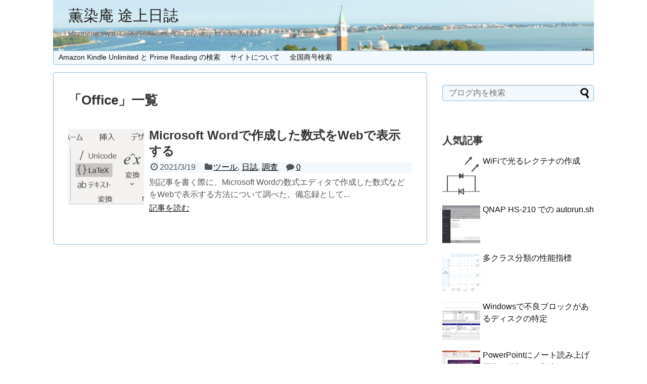

--- FILE ---
content_type: text/html; charset=UTF-8
request_url: http://kunsen.net/tag/office/
body_size: 14576
content:
<!DOCTYPE html>
<html lang="ja">
<head>
<meta charset="UTF-8">
  <meta name="viewport" content="width=1280, maximum-scale=1, user-scalable=yes">
<link rel="alternate" type="application/rss+xml" title="薫染庵 途上日誌 RSS Feed" href="https://kunsen.net/feed/" />
<link rel="pingback" href="http://kunsen.net/xmlrpc.php" />
<meta name="robots" content="noindex,follow">
<meta name="description" content="「Office」の記事一覧です。" />
<meta name="keywords" content="Office" />

<title>Office  |  薫染庵 途上日誌</title>
<meta name='robots' content='max-image-preview:large' />
<link rel='dns-prefetch' href='//www.googletagmanager.com' />
<link rel="alternate" type="application/rss+xml" title="薫染庵 途上日誌 &raquo; フィード" href="https://kunsen.net/feed/" />
<link rel="alternate" type="application/rss+xml" title="薫染庵 途上日誌 &raquo; コメントフィード" href="https://kunsen.net/comments/feed/" />
<script type="text/javascript" id="wpp-js" src="http://kunsen.net/wp-content/plugins/wordpress-popular-posts/assets/js/wpp.min.js?ver=7.3.6" data-sampling="0" data-sampling-rate="100" data-api-url="https://kunsen.net/wp-json/wordpress-popular-posts" data-post-id="0" data-token="77cdafd9ae" data-lang="0" data-debug="0"></script>
<link rel="alternate" type="application/rss+xml" title="薫染庵 途上日誌 &raquo; Office タグのフィード" href="https://kunsen.net/tag/office/feed/" />
<style id='wp-img-auto-sizes-contain-inline-css' type='text/css'>
img:is([sizes=auto i],[sizes^="auto," i]){contain-intrinsic-size:3000px 1500px}
/*# sourceURL=wp-img-auto-sizes-contain-inline-css */
</style>
<link rel='stylesheet' id='simplicity-style-css' href='http://kunsen.net/wp-content/themes/simplicity2/style.css?ver=6.9&#038;fver=20250806010825' type='text/css' media='all' />
<link rel='stylesheet' id='responsive-style-css' href='http://kunsen.net/wp-content/themes/simplicity2/css/responsive-pc.css?ver=6.9&#038;fver=20250806010826' type='text/css' media='all' />
<link rel='stylesheet' id='skin-style-css' href='http://kunsen.net/wp-content/themes/simplicity2/skins/sora/style.css?ver=6.9&#038;fver=20250806010843' type='text/css' media='all' />
<link rel='stylesheet' id='font-awesome-style-css' href='http://kunsen.net/wp-content/themes/simplicity2/webfonts/css/font-awesome.min.css?ver=6.9&#038;fver=20250806010844' type='text/css' media='all' />
<link rel='stylesheet' id='icomoon-style-css' href='http://kunsen.net/wp-content/themes/simplicity2/webfonts/icomoon/style.css?ver=6.9&#038;fver=20250806010844' type='text/css' media='all' />
<link rel='stylesheet' id='code-highlight-style-css' href='http://kunsen.net/wp-content/themes/simplicity2/highlight-js/styles/foundation.css?ver=6.9&#038;fver=20250806010834' type='text/css' media='all' />
<link rel='stylesheet' id='extension-style-css' href='http://kunsen.net/wp-content/themes/simplicity2/css/extension.css?ver=6.9&#038;fver=20250806010826' type='text/css' media='all' />
<style id='extension-style-inline-css' type='text/css'>
#header .alignleft{margin-right:30px;max-width:none}@media screen and (max-width:639px){.article br{display:block}}#h-top{background-image:url(http://kunsen.net/wp-content/uploads/2018/05/cropped-P1100320.jpg)}
/*# sourceURL=extension-style-inline-css */
</style>
<link rel='stylesheet' id='child-style-css' href='http://kunsen.net/wp-content/themes/simplicity2-child/style.css?ver=6.9&#038;fver=20180519071806' type='text/css' media='all' />
<link rel='stylesheet' id='print-style-css' href='http://kunsen.net/wp-content/themes/simplicity2/css/print.css?ver=6.9&#038;fver=20250806010826' type='text/css' media='print' />
<style id='wp-emoji-styles-inline-css' type='text/css'>

	img.wp-smiley, img.emoji {
		display: inline !important;
		border: none !important;
		box-shadow: none !important;
		height: 1em !important;
		width: 1em !important;
		margin: 0 0.07em !important;
		vertical-align: -0.1em !important;
		background: none !important;
		padding: 0 !important;
	}
/*# sourceURL=wp-emoji-styles-inline-css */
</style>
<link rel='stylesheet' id='wp-block-library-css' href='http://kunsen.net/wp-includes/css/dist/block-library/style.min.css?ver=6.9' type='text/css' media='all' />
<style id='global-styles-inline-css' type='text/css'>
:root{--wp--preset--aspect-ratio--square: 1;--wp--preset--aspect-ratio--4-3: 4/3;--wp--preset--aspect-ratio--3-4: 3/4;--wp--preset--aspect-ratio--3-2: 3/2;--wp--preset--aspect-ratio--2-3: 2/3;--wp--preset--aspect-ratio--16-9: 16/9;--wp--preset--aspect-ratio--9-16: 9/16;--wp--preset--color--black: #000000;--wp--preset--color--cyan-bluish-gray: #abb8c3;--wp--preset--color--white: #ffffff;--wp--preset--color--pale-pink: #f78da7;--wp--preset--color--vivid-red: #cf2e2e;--wp--preset--color--luminous-vivid-orange: #ff6900;--wp--preset--color--luminous-vivid-amber: #fcb900;--wp--preset--color--light-green-cyan: #7bdcb5;--wp--preset--color--vivid-green-cyan: #00d084;--wp--preset--color--pale-cyan-blue: #8ed1fc;--wp--preset--color--vivid-cyan-blue: #0693e3;--wp--preset--color--vivid-purple: #9b51e0;--wp--preset--gradient--vivid-cyan-blue-to-vivid-purple: linear-gradient(135deg,rgb(6,147,227) 0%,rgb(155,81,224) 100%);--wp--preset--gradient--light-green-cyan-to-vivid-green-cyan: linear-gradient(135deg,rgb(122,220,180) 0%,rgb(0,208,130) 100%);--wp--preset--gradient--luminous-vivid-amber-to-luminous-vivid-orange: linear-gradient(135deg,rgb(252,185,0) 0%,rgb(255,105,0) 100%);--wp--preset--gradient--luminous-vivid-orange-to-vivid-red: linear-gradient(135deg,rgb(255,105,0) 0%,rgb(207,46,46) 100%);--wp--preset--gradient--very-light-gray-to-cyan-bluish-gray: linear-gradient(135deg,rgb(238,238,238) 0%,rgb(169,184,195) 100%);--wp--preset--gradient--cool-to-warm-spectrum: linear-gradient(135deg,rgb(74,234,220) 0%,rgb(151,120,209) 20%,rgb(207,42,186) 40%,rgb(238,44,130) 60%,rgb(251,105,98) 80%,rgb(254,248,76) 100%);--wp--preset--gradient--blush-light-purple: linear-gradient(135deg,rgb(255,206,236) 0%,rgb(152,150,240) 100%);--wp--preset--gradient--blush-bordeaux: linear-gradient(135deg,rgb(254,205,165) 0%,rgb(254,45,45) 50%,rgb(107,0,62) 100%);--wp--preset--gradient--luminous-dusk: linear-gradient(135deg,rgb(255,203,112) 0%,rgb(199,81,192) 50%,rgb(65,88,208) 100%);--wp--preset--gradient--pale-ocean: linear-gradient(135deg,rgb(255,245,203) 0%,rgb(182,227,212) 50%,rgb(51,167,181) 100%);--wp--preset--gradient--electric-grass: linear-gradient(135deg,rgb(202,248,128) 0%,rgb(113,206,126) 100%);--wp--preset--gradient--midnight: linear-gradient(135deg,rgb(2,3,129) 0%,rgb(40,116,252) 100%);--wp--preset--font-size--small: 13px;--wp--preset--font-size--medium: 20px;--wp--preset--font-size--large: 36px;--wp--preset--font-size--x-large: 42px;--wp--preset--spacing--20: 0.44rem;--wp--preset--spacing--30: 0.67rem;--wp--preset--spacing--40: 1rem;--wp--preset--spacing--50: 1.5rem;--wp--preset--spacing--60: 2.25rem;--wp--preset--spacing--70: 3.38rem;--wp--preset--spacing--80: 5.06rem;--wp--preset--shadow--natural: 6px 6px 9px rgba(0, 0, 0, 0.2);--wp--preset--shadow--deep: 12px 12px 50px rgba(0, 0, 0, 0.4);--wp--preset--shadow--sharp: 6px 6px 0px rgba(0, 0, 0, 0.2);--wp--preset--shadow--outlined: 6px 6px 0px -3px rgb(255, 255, 255), 6px 6px rgb(0, 0, 0);--wp--preset--shadow--crisp: 6px 6px 0px rgb(0, 0, 0);}:where(.is-layout-flex){gap: 0.5em;}:where(.is-layout-grid){gap: 0.5em;}body .is-layout-flex{display: flex;}.is-layout-flex{flex-wrap: wrap;align-items: center;}.is-layout-flex > :is(*, div){margin: 0;}body .is-layout-grid{display: grid;}.is-layout-grid > :is(*, div){margin: 0;}:where(.wp-block-columns.is-layout-flex){gap: 2em;}:where(.wp-block-columns.is-layout-grid){gap: 2em;}:where(.wp-block-post-template.is-layout-flex){gap: 1.25em;}:where(.wp-block-post-template.is-layout-grid){gap: 1.25em;}.has-black-color{color: var(--wp--preset--color--black) !important;}.has-cyan-bluish-gray-color{color: var(--wp--preset--color--cyan-bluish-gray) !important;}.has-white-color{color: var(--wp--preset--color--white) !important;}.has-pale-pink-color{color: var(--wp--preset--color--pale-pink) !important;}.has-vivid-red-color{color: var(--wp--preset--color--vivid-red) !important;}.has-luminous-vivid-orange-color{color: var(--wp--preset--color--luminous-vivid-orange) !important;}.has-luminous-vivid-amber-color{color: var(--wp--preset--color--luminous-vivid-amber) !important;}.has-light-green-cyan-color{color: var(--wp--preset--color--light-green-cyan) !important;}.has-vivid-green-cyan-color{color: var(--wp--preset--color--vivid-green-cyan) !important;}.has-pale-cyan-blue-color{color: var(--wp--preset--color--pale-cyan-blue) !important;}.has-vivid-cyan-blue-color{color: var(--wp--preset--color--vivid-cyan-blue) !important;}.has-vivid-purple-color{color: var(--wp--preset--color--vivid-purple) !important;}.has-black-background-color{background-color: var(--wp--preset--color--black) !important;}.has-cyan-bluish-gray-background-color{background-color: var(--wp--preset--color--cyan-bluish-gray) !important;}.has-white-background-color{background-color: var(--wp--preset--color--white) !important;}.has-pale-pink-background-color{background-color: var(--wp--preset--color--pale-pink) !important;}.has-vivid-red-background-color{background-color: var(--wp--preset--color--vivid-red) !important;}.has-luminous-vivid-orange-background-color{background-color: var(--wp--preset--color--luminous-vivid-orange) !important;}.has-luminous-vivid-amber-background-color{background-color: var(--wp--preset--color--luminous-vivid-amber) !important;}.has-light-green-cyan-background-color{background-color: var(--wp--preset--color--light-green-cyan) !important;}.has-vivid-green-cyan-background-color{background-color: var(--wp--preset--color--vivid-green-cyan) !important;}.has-pale-cyan-blue-background-color{background-color: var(--wp--preset--color--pale-cyan-blue) !important;}.has-vivid-cyan-blue-background-color{background-color: var(--wp--preset--color--vivid-cyan-blue) !important;}.has-vivid-purple-background-color{background-color: var(--wp--preset--color--vivid-purple) !important;}.has-black-border-color{border-color: var(--wp--preset--color--black) !important;}.has-cyan-bluish-gray-border-color{border-color: var(--wp--preset--color--cyan-bluish-gray) !important;}.has-white-border-color{border-color: var(--wp--preset--color--white) !important;}.has-pale-pink-border-color{border-color: var(--wp--preset--color--pale-pink) !important;}.has-vivid-red-border-color{border-color: var(--wp--preset--color--vivid-red) !important;}.has-luminous-vivid-orange-border-color{border-color: var(--wp--preset--color--luminous-vivid-orange) !important;}.has-luminous-vivid-amber-border-color{border-color: var(--wp--preset--color--luminous-vivid-amber) !important;}.has-light-green-cyan-border-color{border-color: var(--wp--preset--color--light-green-cyan) !important;}.has-vivid-green-cyan-border-color{border-color: var(--wp--preset--color--vivid-green-cyan) !important;}.has-pale-cyan-blue-border-color{border-color: var(--wp--preset--color--pale-cyan-blue) !important;}.has-vivid-cyan-blue-border-color{border-color: var(--wp--preset--color--vivid-cyan-blue) !important;}.has-vivid-purple-border-color{border-color: var(--wp--preset--color--vivid-purple) !important;}.has-vivid-cyan-blue-to-vivid-purple-gradient-background{background: var(--wp--preset--gradient--vivid-cyan-blue-to-vivid-purple) !important;}.has-light-green-cyan-to-vivid-green-cyan-gradient-background{background: var(--wp--preset--gradient--light-green-cyan-to-vivid-green-cyan) !important;}.has-luminous-vivid-amber-to-luminous-vivid-orange-gradient-background{background: var(--wp--preset--gradient--luminous-vivid-amber-to-luminous-vivid-orange) !important;}.has-luminous-vivid-orange-to-vivid-red-gradient-background{background: var(--wp--preset--gradient--luminous-vivid-orange-to-vivid-red) !important;}.has-very-light-gray-to-cyan-bluish-gray-gradient-background{background: var(--wp--preset--gradient--very-light-gray-to-cyan-bluish-gray) !important;}.has-cool-to-warm-spectrum-gradient-background{background: var(--wp--preset--gradient--cool-to-warm-spectrum) !important;}.has-blush-light-purple-gradient-background{background: var(--wp--preset--gradient--blush-light-purple) !important;}.has-blush-bordeaux-gradient-background{background: var(--wp--preset--gradient--blush-bordeaux) !important;}.has-luminous-dusk-gradient-background{background: var(--wp--preset--gradient--luminous-dusk) !important;}.has-pale-ocean-gradient-background{background: var(--wp--preset--gradient--pale-ocean) !important;}.has-electric-grass-gradient-background{background: var(--wp--preset--gradient--electric-grass) !important;}.has-midnight-gradient-background{background: var(--wp--preset--gradient--midnight) !important;}.has-small-font-size{font-size: var(--wp--preset--font-size--small) !important;}.has-medium-font-size{font-size: var(--wp--preset--font-size--medium) !important;}.has-large-font-size{font-size: var(--wp--preset--font-size--large) !important;}.has-x-large-font-size{font-size: var(--wp--preset--font-size--x-large) !important;}
/*# sourceURL=global-styles-inline-css */
</style>

<style id='classic-theme-styles-inline-css' type='text/css'>
/*! This file is auto-generated */
.wp-block-button__link{color:#fff;background-color:#32373c;border-radius:9999px;box-shadow:none;text-decoration:none;padding:calc(.667em + 2px) calc(1.333em + 2px);font-size:1.125em}.wp-block-file__button{background:#32373c;color:#fff;text-decoration:none}
/*# sourceURL=/wp-includes/css/classic-themes.min.css */
</style>
<link rel='stylesheet' id='wpdm-fonticon-css' href='http://kunsen.net/wp-content/plugins/download-manager/assets/wpdm-iconfont/css/wpdm-icons.css?ver=6.9&#038;fver=20260115030443' type='text/css' media='all' />
<link rel='stylesheet' id='wpdm-front-css' href='http://kunsen.net/wp-content/plugins/download-manager/assets/css/front.min.css?ver=3.3.46&#038;fver=20260115030443' type='text/css' media='all' />
<link rel='stylesheet' id='wpdm-front-dark-css' href='http://kunsen.net/wp-content/plugins/download-manager/assets/css/front-dark.min.css?ver=3.3.46&#038;fver=20260115030443' type='text/css' media='all' />
<link rel='stylesheet' id='ez-toc-css' href='http://kunsen.net/wp-content/plugins/easy-table-of-contents/assets/css/screen.min.css?ver=2.0.80&#038;fver=20260101030133' type='text/css' media='all' />
<style id='ez-toc-inline-css' type='text/css'>
div#ez-toc-container .ez-toc-title {font-size: 120%;}div#ez-toc-container .ez-toc-title {font-weight: 500;}div#ez-toc-container ul li , div#ez-toc-container ul li a {font-size: 95%;}div#ez-toc-container ul li , div#ez-toc-container ul li a {font-weight: 500;}div#ez-toc-container nav ul ul li {font-size: 90%;}.ez-toc-box-title {font-weight: bold; margin-bottom: 10px; text-align: center; text-transform: uppercase; letter-spacing: 1px; color: #666; padding-bottom: 5px;position:absolute;top:-4%;left:5%;background-color: inherit;transition: top 0.3s ease;}.ez-toc-box-title.toc-closed {top:-25%;}
.ez-toc-container-direction {direction: ltr;}.ez-toc-counter ul{counter-reset: item ;}.ez-toc-counter nav ul li a::before {content: counters(item, '.', decimal) '. ';display: inline-block;counter-increment: item;flex-grow: 0;flex-shrink: 0;margin-right: .2em; float: left; }.ez-toc-widget-direction {direction: ltr;}.ez-toc-widget-container ul{counter-reset: item ;}.ez-toc-widget-container nav ul li a::before {content: counters(item, '.', decimal) '. ';display: inline-block;counter-increment: item;flex-grow: 0;flex-shrink: 0;margin-right: .2em; float: left; }
/*# sourceURL=ez-toc-inline-css */
</style>
<link rel='stylesheet' id='wordpress-popular-posts-css-css' href='http://kunsen.net/wp-content/plugins/wordpress-popular-posts/assets/css/wpp.css?ver=7.3.6&#038;fver=20251103014249' type='text/css' media='all' />
<script type="text/javascript" src="http://kunsen.net/wp-includes/js/jquery/jquery.min.js?ver=3.7.1" id="jquery-core-js"></script>
<script type="text/javascript" src="http://kunsen.net/wp-includes/js/jquery/jquery-migrate.min.js?ver=3.4.1" id="jquery-migrate-js"></script>
<script type="text/javascript" src="http://kunsen.net/wp-content/plugins/download-manager/assets/js/wpdm.min.js?ver=6.9&amp;fver=20260115030443" id="wpdm-frontend-js-js"></script>
<script type="text/javascript" id="wpdm-frontjs-js-extra">
/* <![CDATA[ */
var wpdm_url = {"home":"https://kunsen.net/","site":"http://kunsen.net/","ajax":"https://kunsen.net/wp-admin/admin-ajax.php"};
var wpdm_js = {"spinner":"\u003Ci class=\"wpdm-icon wpdm-sun wpdm-spin\"\u003E\u003C/i\u003E","client_id":"5654e4f7587873090caba7b6237c6dc1"};
var wpdm_strings = {"pass_var":"\u30d1\u30b9\u30ef\u30fc\u30c9\u78ba\u8a8d\u5b8c\u4e86 !","pass_var_q":"\u30c0\u30a6\u30f3\u30ed\u30fc\u30c9\u3092\u958b\u59cb\u3059\u308b\u306b\u306f\u3001\u6b21\u306e\u30dc\u30bf\u30f3\u3092\u30af\u30ea\u30c3\u30af\u3057\u3066\u304f\u3060\u3055\u3044\u3002","start_dl":"\u30c0\u30a6\u30f3\u30ed\u30fc\u30c9\u958b\u59cb"};
//# sourceURL=wpdm-frontjs-js-extra
/* ]]> */
</script>
<script type="text/javascript" src="http://kunsen.net/wp-content/plugins/download-manager/assets/js/front.min.js?ver=3.3.46&amp;fver=20260115030443" id="wpdm-frontjs-js"></script>

<!-- Site Kit によって追加された Google タグ（gtag.js）スニペット -->
<!-- Google アナリティクス スニペット (Site Kit が追加) -->
<script type="text/javascript" src="https://www.googletagmanager.com/gtag/js?id=GT-PBZ93QPN" id="google_gtagjs-js" async></script>
<script type="text/javascript" id="google_gtagjs-js-after">
/* <![CDATA[ */
window.dataLayer = window.dataLayer || [];function gtag(){dataLayer.push(arguments);}
gtag("set","linker",{"domains":["kunsen.net"]});
gtag("js", new Date());
gtag("set", "developer_id.dZTNiMT", true);
gtag("config", "GT-PBZ93QPN");
 window._googlesitekit = window._googlesitekit || {}; window._googlesitekit.throttledEvents = []; window._googlesitekit.gtagEvent = (name, data) => { var key = JSON.stringify( { name, data } ); if ( !! window._googlesitekit.throttledEvents[ key ] ) { return; } window._googlesitekit.throttledEvents[ key ] = true; setTimeout( () => { delete window._googlesitekit.throttledEvents[ key ]; }, 5 ); gtag( "event", name, { ...data, event_source: "site-kit" } ); }; 
//# sourceURL=google_gtagjs-js-after
/* ]]> */
</script>
<meta name="generator" content="Site Kit by Google 1.170.0" />            <style id="wpp-loading-animation-styles">@-webkit-keyframes bgslide{from{background-position-x:0}to{background-position-x:-200%}}@keyframes bgslide{from{background-position-x:0}to{background-position-x:-200%}}.wpp-widget-block-placeholder,.wpp-shortcode-placeholder{margin:0 auto;width:60px;height:3px;background:#dd3737;background:linear-gradient(90deg,#dd3737 0%,#571313 10%,#dd3737 100%);background-size:200% auto;border-radius:3px;-webkit-animation:bgslide 1s infinite linear;animation:bgslide 1s infinite linear}</style>
            <!-- Analytics by WP Statistics - https://wp-statistics.com -->
<link rel="icon" href="https://kunsen.net/wp-content/uploads/2018/05/cropped-tsuta.logo_-2-32x32.gif" sizes="32x32" />
<link rel="icon" href="https://kunsen.net/wp-content/uploads/2018/05/cropped-tsuta.logo_-2-192x192.gif" sizes="192x192" />
<link rel="apple-touch-icon" href="https://kunsen.net/wp-content/uploads/2018/05/cropped-tsuta.logo_-2-180x180.gif" />
<meta name="msapplication-TileImage" content="https://kunsen.net/wp-content/uploads/2018/05/cropped-tsuta.logo_-2-270x270.gif" />
<meta name="generator" content="WordPress Download Manager 3.3.46" />
                <style>
        /* WPDM Link Template Styles */        </style>
                <style>

            :root {
                --color-primary: #4a8eff;
                --color-primary-rgb: 74, 142, 255;
                --color-primary-hover: #5998ff;
                --color-primary-active: #3281ff;
                --clr-sec: #6c757d;
                --clr-sec-rgb: 108, 117, 125;
                --clr-sec-hover: #6c757d;
                --clr-sec-active: #6c757d;
                --color-secondary: #6c757d;
                --color-secondary-rgb: 108, 117, 125;
                --color-secondary-hover: #6c757d;
                --color-secondary-active: #6c757d;
                --color-success: #018e11;
                --color-success-rgb: 1, 142, 17;
                --color-success-hover: #0aad01;
                --color-success-active: #0c8c01;
                --color-info: #2CA8FF;
                --color-info-rgb: 44, 168, 255;
                --color-info-hover: #2CA8FF;
                --color-info-active: #2CA8FF;
                --color-warning: #FFB236;
                --color-warning-rgb: 255, 178, 54;
                --color-warning-hover: #FFB236;
                --color-warning-active: #FFB236;
                --color-danger: #ff5062;
                --color-danger-rgb: 255, 80, 98;
                --color-danger-hover: #ff5062;
                --color-danger-active: #ff5062;
                --color-green: #30b570;
                --color-blue: #0073ff;
                --color-purple: #8557D3;
                --color-red: #ff5062;
                --color-muted: rgba(69, 89, 122, 0.6);
                --wpdm-font: "Sen", -apple-system, BlinkMacSystemFont, "Segoe UI", Roboto, Helvetica, Arial, sans-serif, "Apple Color Emoji", "Segoe UI Emoji", "Segoe UI Symbol";
            }

            .wpdm-download-link.btn.btn-primary {
                border-radius: 4px;
            }


        </style>
        </head>
  <body class="archive tag tag-office tag-176 wp-theme-simplicity2 wp-child-theme-simplicity2-child locale-ja" itemscope itemtype="https://schema.org/WebPage">
    <div id="container">

      <!-- header -->
      <header itemscope itemtype="https://schema.org/WPHeader">
        <div id="header" class="clearfix">
          <div id="header-in">

                        <div id="h-top">
              <!-- モバイルメニュー表示用のボタン -->
<div id="mobile-menu">
  <a id="mobile-menu-toggle" href="#"><span class="fa fa-bars fa-2x"></span></a>
</div>

              <div class="alignleft top-title-catchphrase">
                <!-- サイトのタイトル -->
<p id="site-title" itemscope itemtype="https://schema.org/Organization">
  <a href="https://kunsen.net/">薫染庵 途上日誌</a></p>
<!-- サイトの概要 -->
<p id="site-description">
  Hermitage with Good Influence: On my way to somewhere</p>
              </div>

              <div class="alignright top-sns-follows">
                              </div>

            </div><!-- /#h-top -->
          </div><!-- /#header-in -->
        </div><!-- /#header -->
      </header>

      <!-- Navigation -->
<nav itemscope itemtype="https://schema.org/SiteNavigationElement">
  <div id="navi">
      	<div id="navi-in">
      <div class="menu"><ul>
<li class="page_item page-item-2332"><a href="https://kunsen.net/page-2332/">Amazon Kindle Unlimited と Prime Reading の検索</a></li>
<li class="page_item page-item-18"><a href="https://kunsen.net/page-18/">サイトについて</a></li>
<li class="page_item page-item-5471"><a href="https://kunsen.net/page-5471/">全国商号検索</a></li>
</ul></div>
    </div><!-- /#navi-in -->
  </div><!-- /#navi -->
</nav>
<!-- /Navigation -->
      <!-- 本体部分 -->
      <div id="body">
        <div id="body-in" class="cf">

          
          <!-- main -->
          <main itemscope itemprop="mainContentOfPage">
            <div id="main" itemscope itemtype="https://schema.org/Blog">

  <h1 id="archive-title"><span class="archive-title-pb">「</span><span class="archive-title-text">Office</span><span class="archive-title-pa">」</span><span class="archive-title-list-text">一覧</span></h1>






<div id="list">
<!-- 記事一覧 -->
<article id="post-3657" class="entry cf entry-card post-3657 post type-post status-publish format-standard has-post-thumbnail category-86 category-7 category-134 tag-latex tag-mathjax tag-office tag-web tag-word">
  <figure class="entry-thumb">
                  <a href="https://kunsen.net/2021/03/19/post-3657/" class="entry-image entry-image-link" title="Microsoft Wordで作成した数式をWebで表示する"><img width="150" height="150" src="https://kunsen.net/wp-content/uploads/2021/03/laTeX-150x150.png" class="entry-thumnail wp-post-image" alt="" decoding="async" srcset="https://kunsen.net/wp-content/uploads/2021/03/laTeX-150x150.png 150w, https://kunsen.net/wp-content/uploads/2021/03/laTeX-100x100.png 100w" sizes="(max-width: 150px) 100vw, 150px" /></a>
            </figure><!-- /.entry-thumb -->

  <div class="entry-card-content">
  <header>
    <h2><a href="https://kunsen.net/2021/03/19/post-3657/" class="entry-title entry-title-link" title="Microsoft Wordで作成した数式をWebで表示する">Microsoft Wordで作成した数式をWebで表示する</a></h2>
    <p class="post-meta">
            <span class="post-date"><span class="fa fa-clock-o fa-fw"></span><span class="published">2021/3/19</span></span>
      
      <span class="category"><span class="fa fa-folder fa-fw"></span><a href="https://kunsen.net/category/%e3%83%84%e3%83%bc%e3%83%ab/" rel="category tag">ツール</a><span class="category-separator">, </span><a href="https://kunsen.net/category/%e6%97%a5%e8%aa%8c/" rel="category tag">日誌</a><span class="category-separator">, </span><a href="https://kunsen.net/category/%e8%aa%bf%e6%9f%bb/" rel="category tag">調査</a></span>

      
              <span class="comments">
          <span class="fa fa-comment"></span>
          <span class="comment-count">
            <a href="https://kunsen.net/2021/03/19/post-3657/#reply-title" class="comment-count-link">0</a>
          </span>
        </span>
      
    </p><!-- /.post-meta -->
      </header>
  <p class="entry-snippet">


別記事を書く際に、Microsoft Wordの数式エディタで作成した数式などをWebで表示する方法について調べた。備忘録として...</p>

    <footer>
    <p class="entry-read"><a href="https://kunsen.net/2021/03/19/post-3657/" class="entry-read-link">記事を読む</a></p>
  </footer>
  
</div><!-- /.entry-card-content -->
</article>  <div class="clear"></div>
</div><!-- /#list -->




            </div><!-- /#main -->
          </main>
        <!-- sidebar -->
<div id="sidebar" class="sidebar nwa" role="complementary">
    
  <div id="sidebar-widget">
  <!-- ウイジェット -->
  <aside id="search-3" class="widget widget_search"><form method="get" id="searchform" action="https://kunsen.net/">
	<input type="text" placeholder="ブログ内を検索" name="s" id="s">
	<input type="submit" id="searchsubmit" value="">
</form></aside>          <aside id="popular_ranking-3" class="widget widget_popular_ranking"><h3 class="widget_title sidebar_widget_title">人気記事</h3><ul class="wpp-list">
<li class=""><a href="https://kunsen.net/2018/12/01/post-2169/" target="_self"><img src="https://kunsen.net/wp-content/uploads/wordpress-popular-posts/2169-featured-75x75.png" width="75" height="75" alt="" class="wpp-thumbnail wpp_featured wpp_cached_thumb" decoding="async" loading="lazy"></a> <a href="https://kunsen.net/2018/12/01/post-2169/" class="wpp-post-title" target="_self">WiFiで光るレクテナの作成</a> <span class="wpp-meta post-stats"></span><p class="wpp-excerpt"></p></li>
<li class=""><a href="https://kunsen.net/2020/12/07/post-3464/" target="_self"><img src="https://kunsen.net/wp-content/uploads/wordpress-popular-posts/3464-featured-75x75.png" srcset="https://kunsen.net/wp-content/uploads/wordpress-popular-posts/3464-featured-75x75.png, https://kunsen.net/wp-content/uploads/wordpress-popular-posts/3464-featured-75x75@1.5x.png 1.5x, https://kunsen.net/wp-content/uploads/wordpress-popular-posts/3464-featured-75x75@2x.png 2x, https://kunsen.net/wp-content/uploads/wordpress-popular-posts/3464-featured-75x75@2.5x.png 2.5x, https://kunsen.net/wp-content/uploads/wordpress-popular-posts/3464-featured-75x75@3x.png 3x" width="75" height="75" alt="" class="wpp-thumbnail wpp_featured wpp_cached_thumb" decoding="async" loading="lazy"></a> <a href="https://kunsen.net/2020/12/07/post-3464/" class="wpp-post-title" target="_self">QNAP HS-210 での autorun.sh</a> <span class="wpp-meta post-stats"></span><p class="wpp-excerpt"></p></li>
<li class=""><a href="https://kunsen.net/2021/03/18/post-3653/" target="_self"><img src="https://kunsen.net/wp-content/uploads/wordpress-popular-posts/3653-featured-75x75.png" srcset="https://kunsen.net/wp-content/uploads/wordpress-popular-posts/3653-featured-75x75.png, https://kunsen.net/wp-content/uploads/wordpress-popular-posts/3653-featured-75x75@1.5x.png 1.5x, https://kunsen.net/wp-content/uploads/wordpress-popular-posts/3653-featured-75x75@2x.png 2x, https://kunsen.net/wp-content/uploads/wordpress-popular-posts/3653-featured-75x75@2.5x.png 2.5x, https://kunsen.net/wp-content/uploads/wordpress-popular-posts/3653-featured-75x75@3x.png 3x" width="75" height="75" alt="" class="wpp-thumbnail wpp_featured wpp_cached_thumb" decoding="async" loading="lazy"></a> <a href="https://kunsen.net/2021/03/18/post-3653/" class="wpp-post-title" target="_self">多クラス分類の性能指標</a> <span class="wpp-meta post-stats"></span><p class="wpp-excerpt"></p></li>
<li class=""><a href="https://kunsen.net/2019/01/27/post-2273/" target="_self"><img src="https://kunsen.net/wp-content/uploads/wordpress-popular-posts/2273-featured-75x75.png" width="75" height="75" alt="" class="wpp-thumbnail wpp_featured wpp_cached_thumb" decoding="async" loading="lazy"></a> <a href="https://kunsen.net/2019/01/27/post-2273/" class="wpp-post-title" target="_self">Windowsで不良ブロックがあるディスクの特定</a> <span class="wpp-meta post-stats"></span><p class="wpp-excerpt"></p></li>
<li class=""><a href="https://kunsen.net/2020/09/18/post-3309/" target="_self"><img src="https://kunsen.net/wp-content/uploads/wordpress-popular-posts/3309-featured-75x75.jpg" width="75" height="75" alt="" class="wpp-thumbnail wpp_featured wpp_cached_thumb" decoding="async" loading="lazy"></a> <a href="https://kunsen.net/2020/09/18/post-3309/" class="wpp-post-title" target="_self">PowerPointにノート読み上げ機能を追加する方法</a> <span class="wpp-meta post-stats"></span><p class="wpp-excerpt"></p></li>

</ul><div class="clear"></div>

<div class="wpp-range">（集計単位：1週間）</div></aside>  <aside id="tag_cloud-3" class="widget widget_tag_cloud"><h3 class="widget_title sidebar_widget_title">タグ</h3><div class="tagcloud"><a href="https://kunsen.net/tag/3d-printer/" class="tag-cloud-link tag-link-44 tag-link-position-1" style="font-size: 11.255813953488pt;" aria-label="3D printer (7個の項目)">3D printer</a>
<a href="https://kunsen.net/tag/arduino/" class="tag-cloud-link tag-link-14 tag-link-position-2" style="font-size: 15.813953488372pt;" aria-label="Arduino (14個の項目)">Arduino</a>
<a href="https://kunsen.net/tag/aws/" class="tag-cloud-link tag-link-66 tag-link-position-3" style="font-size: 10.441860465116pt;" aria-label="AWS (6個の項目)">AWS</a>
<a href="https://kunsen.net/tag/ble/" class="tag-cloud-link tag-link-50 tag-link-position-4" style="font-size: 14.674418604651pt;" aria-label="BLE (12個の項目)">BLE</a>
<a href="https://kunsen.net/tag/calibre/" class="tag-cloud-link tag-link-131 tag-link-position-5" style="font-size: 9.3023255813953pt;" aria-label="Calibre (5個の項目)">Calibre</a>
<a href="https://kunsen.net/tag/colaboratory/" class="tag-cloud-link tag-link-133 tag-link-position-6" style="font-size: 11.255813953488pt;" aria-label="Colaboratory (7個の項目)">Colaboratory</a>
<a href="https://kunsen.net/tag/d1-mini/" class="tag-cloud-link tag-link-42 tag-link-position-7" style="font-size: 10.441860465116pt;" aria-label="D1 Mini (6個の項目)">D1 Mini</a>
<a href="https://kunsen.net/tag/docker/" class="tag-cloud-link tag-link-27 tag-link-position-8" style="font-size: 9.3023255813953pt;" aria-label="Docker (5個の項目)">Docker</a>
<a href="https://kunsen.net/tag/edgerouter-x/" class="tag-cloud-link tag-link-129 tag-link-position-9" style="font-size: 10.441860465116pt;" aria-label="EdgeRouter X (6個の項目)">EdgeRouter X</a>
<a href="https://kunsen.net/tag/esp-idf/" class="tag-cloud-link tag-link-93 tag-link-position-10" style="font-size: 13.53488372093pt;" aria-label="ESP-IDF (10個の項目)">ESP-IDF</a>
<a href="https://kunsen.net/tag/esp-wroom-32/" class="tag-cloud-link tag-link-25 tag-link-position-11" style="font-size: 8pt;" aria-label="ESP-WROOM-32 (4個の項目)">ESP-WROOM-32</a>
<a href="https://kunsen.net/tag/esp32/" class="tag-cloud-link tag-link-10 tag-link-position-12" style="font-size: 20.697674418605pt;" aria-label="ESP32 (29個の項目)">ESP32</a>
<a href="https://kunsen.net/tag/esp8266/" class="tag-cloud-link tag-link-9 tag-link-position-13" style="font-size: 9.3023255813953pt;" aria-label="ESP8266 (5個の項目)">ESP8266</a>
<a href="https://kunsen.net/tag/esphome/" class="tag-cloud-link tag-link-192 tag-link-position-14" style="font-size: 9.3023255813953pt;" aria-label="ESPHome (5個の項目)">ESPHome</a>
<a href="https://kunsen.net/tag/fritzing/" class="tag-cloud-link tag-link-18 tag-link-position-15" style="font-size: 12.883720930233pt;" aria-label="Fritzing (9個の項目)">Fritzing</a>
<a href="https://kunsen.net/tag/home-assistant/" class="tag-cloud-link tag-link-193 tag-link-position-16" style="font-size: 9.3023255813953pt;" aria-label="Home Assistant (5個の項目)">Home Assistant</a>
<a href="https://kunsen.net/tag/inkscape/" class="tag-cloud-link tag-link-19 tag-link-position-17" style="font-size: 11.255813953488pt;" aria-label="Inkscape (7個の項目)">Inkscape</a>
<a href="https://kunsen.net/tag/iot/" class="tag-cloud-link tag-link-67 tag-link-position-18" style="font-size: 10.441860465116pt;" aria-label="IoT (6個の項目)">IoT</a>
<a href="https://kunsen.net/tag/jupyter-notebook/" class="tag-cloud-link tag-link-117 tag-link-position-19" style="font-size: 11.255813953488pt;" aria-label="Jupyter notebook (7個の項目)">Jupyter notebook</a>
<a href="https://kunsen.net/tag/m5stack/" class="tag-cloud-link tag-link-157 tag-link-position-20" style="font-size: 14.674418604651pt;" aria-label="M5Stack (12個の項目)">M5Stack</a>
<a href="https://kunsen.net/tag/mh-et/" class="tag-cloud-link tag-link-46 tag-link-position-21" style="font-size: 14.186046511628pt;" aria-label="MH-ET (11個の項目)">MH-ET</a>
<a href="https://kunsen.net/tag/nas/" class="tag-cloud-link tag-link-132 tag-link-position-22" style="font-size: 14.186046511628pt;" aria-label="NAS (11個の項目)">NAS</a>
<a href="https://kunsen.net/tag/netatmo/" class="tag-cloud-link tag-link-77 tag-link-position-23" style="font-size: 9.3023255813953pt;" aria-label="Netatmo (5個の項目)">Netatmo</a>
<a href="https://kunsen.net/tag/network/" class="tag-cloud-link tag-link-183 tag-link-position-24" style="font-size: 18.093023255814pt;" aria-label="Network (20個の項目)">Network</a>
<a href="https://kunsen.net/tag/openwrt/" class="tag-cloud-link tag-link-188 tag-link-position-25" style="font-size: 14.186046511628pt;" aria-label="OpenWrt (11個の項目)">OpenWrt</a>
<a href="https://kunsen.net/tag/platformio/" class="tag-cloud-link tag-link-58 tag-link-position-26" style="font-size: 13.53488372093pt;" aria-label="PlatformIO (10個の項目)">PlatformIO</a>
<a href="https://kunsen.net/tag/platformio-ide-for-vscode/" class="tag-cloud-link tag-link-92 tag-link-position-27" style="font-size: 16.139534883721pt;" aria-label="PlatformIO IDE for VSCode (15個の項目)">PlatformIO IDE for VSCode</a>
<a href="https://kunsen.net/tag/powerpoint/" class="tag-cloud-link tag-link-152 tag-link-position-28" style="font-size: 9.3023255813953pt;" aria-label="PowerPoint (5個の項目)">PowerPoint</a>
<a href="https://kunsen.net/tag/sensor/" class="tag-cloud-link tag-link-82 tag-link-position-29" style="font-size: 13.53488372093pt;" aria-label="Sensor (10個の項目)">Sensor</a>
<a href="https://kunsen.net/tag/shield/" class="tag-cloud-link tag-link-43 tag-link-position-30" style="font-size: 9.3023255813953pt;" aria-label="Shield (5個の項目)">Shield</a>
<a href="https://kunsen.net/tag/sniffer/" class="tag-cloud-link tag-link-51 tag-link-position-31" style="font-size: 11.255813953488pt;" aria-label="Sniffer (7個の項目)">Sniffer</a>
<a href="https://kunsen.net/tag/tinkercad/" class="tag-cloud-link tag-link-45 tag-link-position-32" style="font-size: 10.441860465116pt;" aria-label="Tinkercad (6個の項目)">Tinkercad</a>
<a href="https://kunsen.net/tag/tts/" class="tag-cloud-link tag-link-154 tag-link-position-33" style="font-size: 12.06976744186pt;" aria-label="TTS (8個の項目)">TTS</a>
<a href="https://kunsen.net/tag/ubuntu/" class="tag-cloud-link tag-link-28 tag-link-position-34" style="font-size: 8pt;" aria-label="Ubuntu (4個の項目)">Ubuntu</a>
<a href="https://kunsen.net/tag/vaex/" class="tag-cloud-link tag-link-147 tag-link-position-35" style="font-size: 11.255813953488pt;" aria-label="vaex (7個の項目)">vaex</a>
<a href="https://kunsen.net/tag/vba/" class="tag-cloud-link tag-link-153 tag-link-position-36" style="font-size: 9.3023255813953pt;" aria-label="VBA (5個の項目)">VBA</a>
<a href="https://kunsen.net/tag/virtual-machine/" class="tag-cloud-link tag-link-121 tag-link-position-37" style="font-size: 9.3023255813953pt;" aria-label="Virtual machine (5個の項目)">Virtual machine</a>
<a href="https://kunsen.net/tag/visual-studio-code/" class="tag-cloud-link tag-link-61 tag-link-position-38" style="font-size: 14.674418604651pt;" aria-label="Visual Studio Code (12個の項目)">Visual Studio Code</a>
<a href="https://kunsen.net/tag/vpn/" class="tag-cloud-link tag-link-186 tag-link-position-39" style="font-size: 11.255813953488pt;" aria-label="VPN (7個の項目)">VPN</a>
<a href="https://kunsen.net/tag/wifi/" class="tag-cloud-link tag-link-94 tag-link-position-40" style="font-size: 8pt;" aria-label="WiFi (4個の項目)">WiFi</a>
<a href="https://kunsen.net/tag/windows/" class="tag-cloud-link tag-link-123 tag-link-position-41" style="font-size: 9.3023255813953pt;" aria-label="Windows (5個の項目)">Windows</a>
<a href="https://kunsen.net/tag/windows10/" class="tag-cloud-link tag-link-13 tag-link-position-42" style="font-size: 22pt;" aria-label="Windows10 (35個の項目)">Windows10</a>
<a href="https://kunsen.net/tag/wireshark/" class="tag-cloud-link tag-link-52 tag-link-position-43" style="font-size: 9.3023255813953pt;" aria-label="Wireshark (5個の項目)">Wireshark</a>
<a href="https://kunsen.net/tag/%e3%82%bb%e3%83%b3%e3%82%b5%e3%83%bc/" class="tag-cloud-link tag-link-75 tag-link-position-44" style="font-size: 10.441860465116pt;" aria-label="センサー (6個の項目)">センサー</a>
<a href="https://kunsen.net/tag/%e6%b8%ac%e5%ae%9a/" class="tag-cloud-link tag-link-63 tag-link-position-45" style="font-size: 10.441860465116pt;" aria-label="測定 (6個の項目)">測定</a></div>
</aside>            <aside id="recent_comments-3" class="widget widget_recent_comments">        <h3 class="widget_title sidebar_widget_title">最近のコメント</h3>        <dl class="recent-comments">
          <dt><img alt='' src='https://secure.gravatar.com/avatar/cfb9b5f33c9e2163c47a85e75a7afb556ea6b9de076cbad828c845835970c7df?s=38&#038;d=mm&#038;r=g' srcset='https://secure.gravatar.com/avatar/cfb9b5f33c9e2163c47a85e75a7afb556ea6b9de076cbad828c845835970c7df?s=76&#038;d=mm&#038;r=g 2x' class='avatar avatar-38 photo' height='38' width='38' loading='lazy' decoding='async'/></dt><dd><div class="recent-comment-author">つちだ</div><div class="recent-comment-date">2025/8/25</div><div class="recent-comment-title"><a href="https://kunsen.net/download/%e3%83%8e%e3%83%bc%e3%83%88%e8%aa%ad%e3%81%bf%e4%b8%8a%e3%81%92powerpoint/#comment-38">ノート読み上げPowerPoint</a></div><div class="recent-comment-content"><span class="fa fa-comment-o"></span>&nbsp;早々にご対応いただき、誠にありがとうございます。
早速ダウンロードさせていただきました。参考にさせていただきます。
大変お手数をお掛け致しました。</div></dd><dt><img alt='' src='https://secure.gravatar.com/avatar/dfb286029219b2349183cb1da87de2f99f4b02541f2f541fc78d0ed446d147c0?s=38&#038;d=mm&#038;r=g' srcset='https://secure.gravatar.com/avatar/dfb286029219b2349183cb1da87de2f99f4b02541f2f541fc78d0ed446d147c0?s=76&#038;d=mm&#038;r=g 2x' class='avatar avatar-38 photo' height='38' width='38' loading='lazy' decoding='async'/></dt><dd><div class="recent-comment-author">epi</div><div class="recent-comment-date">2025/8/20</div><div class="recent-comment-title"><a href="https://kunsen.net/download/%e3%83%8e%e3%83%bc%e3%83%88%e8%aa%ad%e3%81%bf%e4%b8%8a%e3%81%92powerpoint/#comment-37">ノート読み上げPowerPoint</a></div><div class="recent-comment-content"><span class="fa fa-comment-o"></span>&nbsp;ご連絡ありがとうございます。
現在は修正をしましたので、.pptm のファイルもダウンロード可能と思います。 
WordPressで利用しているPHPのバージョンアップに伴い、WordPressやプラ...</div></dd><dt><img alt='' src='https://secure.gravatar.com/avatar/cfb9b5f33c9e2163c47a85e75a7afb556ea6b9de076cbad828c845835970c7df?s=38&#038;d=mm&#038;r=g' srcset='https://secure.gravatar.com/avatar/cfb9b5f33c9e2163c47a85e75a7afb556ea6b9de076cbad828c845835970c7df?s=76&#038;d=mm&#038;r=g 2x' class='avatar avatar-38 photo' height='38' width='38' loading='lazy' decoding='async'/></dt><dd><div class="recent-comment-author">つちだ</div><div class="recent-comment-date">2025/8/9</div><div class="recent-comment-title"><a href="https://kunsen.net/download/%e3%83%8e%e3%83%bc%e3%83%88%e8%aa%ad%e3%81%bf%e4%b8%8a%e3%81%92powerpoint/#comment-36">ノート読み上げPowerPoint</a></div><div class="recent-comment-content"><span class="fa fa-comment-o"></span>&nbsp;お世話になります。
PowerPointにノート読み上げ機能を追加する方法をダウンロードしようとすると、
Invalid File Type (*.pptm)!
と出てダウンロードできません。...</div></dd><dt><img alt='' src='https://secure.gravatar.com/avatar/dfb286029219b2349183cb1da87de2f99f4b02541f2f541fc78d0ed446d147c0?s=38&#038;d=mm&#038;r=g' srcset='https://secure.gravatar.com/avatar/dfb286029219b2349183cb1da87de2f99f4b02541f2f541fc78d0ed446d147c0?s=76&#038;d=mm&#038;r=g 2x' class='avatar avatar-38 photo' height='38' width='38' loading='lazy' decoding='async'/></dt><dd><div class="recent-comment-author">epi</div><div class="recent-comment-date">2023/11/16</div><div class="recent-comment-title"><a href="https://kunsen.net/2021/01/30/post-3543/#comment-35">Windows 10にMediaPipe をインストール (WSL不使用)</a></div><div class="recent-comment-content"><span class="fa fa-comment-o"></span>&nbsp;申し訳ありませんが、試していませんのでわかりません。
蛇足ながら、現時点で Windowsで MediaPipeを使う際に Visual Studio が必須でなければ、pythonを使う方がインスト...</div></dd><dt><img alt='' src='https://secure.gravatar.com/avatar/dfb286029219b2349183cb1da87de2f99f4b02541f2f541fc78d0ed446d147c0?s=38&#038;d=mm&#038;r=g' srcset='https://secure.gravatar.com/avatar/dfb286029219b2349183cb1da87de2f99f4b02541f2f541fc78d0ed446d147c0?s=76&#038;d=mm&#038;r=g 2x' class='avatar avatar-38 photo' height='38' width='38' loading='lazy' decoding='async'/></dt><dd><div class="recent-comment-author">epi</div><div class="recent-comment-date">2023/11/16</div><div class="recent-comment-title"><a href="https://kunsen.net/2019/11/07/post-2557/#comment-34">PDMインタフェース MEMS 超音波マイク SPH0641LU4H-1 を ESP32のESP-IDF で試す</a></div><div class="recent-comment-content"><span class="fa fa-comment-o"></span>&nbsp;.fzz ファイルをダウンロードできるように設定を変更しました。遅くなって申し訳ありません。
Download Managerが更新されて設定を変更しないとダウンロードできなくなっていたようでした。</div></dd>        </dl>
      </aside>    <aside id="archives-5" class="widget widget_archive"><h3 class="widget_title sidebar_widget_title">アーカイブ</h3>		<label class="screen-reader-text" for="archives-dropdown-5">アーカイブ</label>
		<select id="archives-dropdown-5" name="archive-dropdown">
			
			<option value="">月を選択</option>
				<option value='https://kunsen.net/2025/12/'> 2025年12月 </option>
	<option value='https://kunsen.net/2024/10/'> 2024年10月 </option>
	<option value='https://kunsen.net/2023/07/'> 2023年7月 </option>
	<option value='https://kunsen.net/2023/06/'> 2023年6月 </option>
	<option value='https://kunsen.net/2023/05/'> 2023年5月 </option>
	<option value='https://kunsen.net/2023/04/'> 2023年4月 </option>
	<option value='https://kunsen.net/2022/09/'> 2022年9月 </option>
	<option value='https://kunsen.net/2022/08/'> 2022年8月 </option>
	<option value='https://kunsen.net/2022/06/'> 2022年6月 </option>
	<option value='https://kunsen.net/2022/03/'> 2022年3月 </option>
	<option value='https://kunsen.net/2022/02/'> 2022年2月 </option>
	<option value='https://kunsen.net/2022/01/'> 2022年1月 </option>
	<option value='https://kunsen.net/2021/12/'> 2021年12月 </option>
	<option value='https://kunsen.net/2021/07/'> 2021年7月 </option>
	<option value='https://kunsen.net/2021/06/'> 2021年6月 </option>
	<option value='https://kunsen.net/2021/04/'> 2021年4月 </option>
	<option value='https://kunsen.net/2021/03/'> 2021年3月 </option>
	<option value='https://kunsen.net/2021/02/'> 2021年2月 </option>
	<option value='https://kunsen.net/2021/01/'> 2021年1月 </option>
	<option value='https://kunsen.net/2020/12/'> 2020年12月 </option>
	<option value='https://kunsen.net/2020/11/'> 2020年11月 </option>
	<option value='https://kunsen.net/2020/10/'> 2020年10月 </option>
	<option value='https://kunsen.net/2020/09/'> 2020年9月 </option>
	<option value='https://kunsen.net/2020/08/'> 2020年8月 </option>
	<option value='https://kunsen.net/2020/06/'> 2020年6月 </option>
	<option value='https://kunsen.net/2020/05/'> 2020年5月 </option>
	<option value='https://kunsen.net/2020/04/'> 2020年4月 </option>
	<option value='https://kunsen.net/2020/03/'> 2020年3月 </option>
	<option value='https://kunsen.net/2020/02/'> 2020年2月 </option>
	<option value='https://kunsen.net/2020/01/'> 2020年1月 </option>
	<option value='https://kunsen.net/2019/12/'> 2019年12月 </option>
	<option value='https://kunsen.net/2019/11/'> 2019年11月 </option>
	<option value='https://kunsen.net/2019/10/'> 2019年10月 </option>
	<option value='https://kunsen.net/2019/05/'> 2019年5月 </option>
	<option value='https://kunsen.net/2019/01/'> 2019年1月 </option>
	<option value='https://kunsen.net/2018/12/'> 2018年12月 </option>
	<option value='https://kunsen.net/2018/11/'> 2018年11月 </option>
	<option value='https://kunsen.net/2018/10/'> 2018年10月 </option>
	<option value='https://kunsen.net/2018/09/'> 2018年9月 </option>
	<option value='https://kunsen.net/2018/08/'> 2018年8月 </option>
	<option value='https://kunsen.net/2018/07/'> 2018年7月 </option>
	<option value='https://kunsen.net/2018/06/'> 2018年6月 </option>
	<option value='https://kunsen.net/2018/05/'> 2018年5月 </option>

		</select>

			<script type="text/javascript">
/* <![CDATA[ */

( ( dropdownId ) => {
	const dropdown = document.getElementById( dropdownId );
	function onSelectChange() {
		setTimeout( () => {
			if ( 'escape' === dropdown.dataset.lastkey ) {
				return;
			}
			if ( dropdown.value ) {
				document.location.href = dropdown.value;
			}
		}, 250 );
	}
	function onKeyUp( event ) {
		if ( 'Escape' === event.key ) {
			dropdown.dataset.lastkey = 'escape';
		} else {
			delete dropdown.dataset.lastkey;
		}
	}
	function onClick() {
		delete dropdown.dataset.lastkey;
	}
	dropdown.addEventListener( 'keyup', onKeyUp );
	dropdown.addEventListener( 'click', onClick );
	dropdown.addEventListener( 'change', onSelectChange );
})( "archives-dropdown-5" );

//# sourceURL=WP_Widget_Archives%3A%3Awidget
/* ]]> */
</script>
</aside>  </div>

  
</div><!-- /#sidebar -->

        </div><!-- /#body-in -->
      </div><!-- /#body -->

      <!-- footer -->
      <footer itemscope itemtype="https://schema.org/WPFooter">
        <div id="footer" class="main-footer">
          <div id="footer-in">

            
          <div class="clear"></div>
            <div id="copyright" class="wrapper">
                            <div class="credit">
                <a href="http://creativecommons.org/licenses/by/2.1/jp/" rel="nofollow license">CC BY</a> <a href="https://kunsen.net">薫染庵 途上日誌</a> Some Rights Reserved.              </div>

                          </div>
        </div><!-- /#footer-in -->
        </div><!-- /#footer -->
      </footer>
      <div id="page-top">
      <a id="move-page-top"><span class="fa fa-angle-double-up fa-2x"></span></a>
  
</div>
          </div><!-- /#container -->
    <script type="speculationrules">
{"prefetch":[{"source":"document","where":{"and":[{"href_matches":"/*"},{"not":{"href_matches":["/wp-*.php","/wp-admin/*","/wp-content/uploads/*","/wp-content/*","/wp-content/plugins/*","/wp-content/themes/simplicity2-child/*","/wp-content/themes/simplicity2/*","/*\\?(.+)"]}},{"not":{"selector_matches":"a[rel~=\"nofollow\"]"}},{"not":{"selector_matches":".no-prefetch, .no-prefetch a"}}]},"eagerness":"conservative"}]}
</script>
            <script>
                const abmsg = "We noticed an ad blocker. Consider whitelisting us to support the site ❤️";
                const abmsgd = "download";
                const iswpdmpropage = 0;
                jQuery(function($){

                    
                });
            </script>
            <div id="fb-root"></div>
              <script>
    (function(){
        var f = document.querySelectorAll(".video-click");
        for (var i = 0; i < f.length; ++i) {
        f[i].onclick = function () {
          var iframe = this.getAttribute("data-iframe");
          this.parentElement.innerHTML = '<div class="video">' + iframe + '</div>';
        }
        }
    })();
  </script>
  <script type="text/javascript" src="http://kunsen.net/wp-content/plugins/syntaxhighlighter/syntaxhighlighter3/scripts/shCore.js?ver=3.0.9b&amp;fver=20250806014351" id="syntaxhighlighter-core-js"></script>
<script type="text/javascript" src="http://kunsen.net/wp-content/plugins/syntaxhighlighter/syntaxhighlighter3/scripts/shBrushAS3.js?ver=3.0.9b&amp;fver=20250806014351" id="syntaxhighlighter-brush-as3-js"></script>
<script type="text/javascript" src="http://kunsen.net/wp-content/plugins/syntaxhighlighter/syntaxhighlighter3/scripts/shBrushArduino.js?ver=3.0.9b&amp;fver=20250806014351" id="syntaxhighlighter-brush-arduino-js"></script>
<script type="text/javascript" src="http://kunsen.net/wp-content/plugins/syntaxhighlighter/syntaxhighlighter3/scripts/shBrushBash.js?ver=3.0.9b&amp;fver=20250806014351" id="syntaxhighlighter-brush-bash-js"></script>
<script type="text/javascript" src="http://kunsen.net/wp-content/plugins/syntaxhighlighter/syntaxhighlighter3/scripts/shBrushColdFusion.js?ver=3.0.9b&amp;fver=20250806014351" id="syntaxhighlighter-brush-coldfusion-js"></script>
<script type="text/javascript" src="http://kunsen.net/wp-content/plugins/syntaxhighlighter/third-party-brushes/shBrushClojure.js?ver=20090602&amp;fver=20250806014351" id="syntaxhighlighter-brush-clojure-js"></script>
<script type="text/javascript" src="http://kunsen.net/wp-content/plugins/syntaxhighlighter/syntaxhighlighter3/scripts/shBrushCpp.js?ver=3.0.9b&amp;fver=20250806014351" id="syntaxhighlighter-brush-cpp-js"></script>
<script type="text/javascript" src="http://kunsen.net/wp-content/plugins/syntaxhighlighter/syntaxhighlighter3/scripts/shBrushCSharp.js?ver=3.0.9b&amp;fver=20250806014351" id="syntaxhighlighter-brush-csharp-js"></script>
<script type="text/javascript" src="http://kunsen.net/wp-content/plugins/syntaxhighlighter/syntaxhighlighter3/scripts/shBrushCss.js?ver=3.0.9b&amp;fver=20250806014351" id="syntaxhighlighter-brush-css-js"></script>
<script type="text/javascript" src="http://kunsen.net/wp-content/plugins/syntaxhighlighter/syntaxhighlighter3/scripts/shBrushDelphi.js?ver=3.0.9b&amp;fver=20250806014351" id="syntaxhighlighter-brush-delphi-js"></script>
<script type="text/javascript" src="http://kunsen.net/wp-content/plugins/syntaxhighlighter/syntaxhighlighter3/scripts/shBrushDiff.js?ver=3.0.9b&amp;fver=20250806014351" id="syntaxhighlighter-brush-diff-js"></script>
<script type="text/javascript" src="http://kunsen.net/wp-content/plugins/syntaxhighlighter/syntaxhighlighter3/scripts/shBrushErlang.js?ver=3.0.9b&amp;fver=20250806014351" id="syntaxhighlighter-brush-erlang-js"></script>
<script type="text/javascript" src="http://kunsen.net/wp-content/plugins/syntaxhighlighter/third-party-brushes/shBrushFSharp.js?ver=20091003&amp;fver=20250806014351" id="syntaxhighlighter-brush-fsharp-js"></script>
<script type="text/javascript" src="http://kunsen.net/wp-content/plugins/syntaxhighlighter/syntaxhighlighter3/scripts/shBrushGo.js?ver=3.0.9b&amp;fver=20250806014351" id="syntaxhighlighter-brush-go-js"></script>
<script type="text/javascript" src="http://kunsen.net/wp-content/plugins/syntaxhighlighter/syntaxhighlighter3/scripts/shBrushGroovy.js?ver=3.0.9b&amp;fver=20250806014351" id="syntaxhighlighter-brush-groovy-js"></script>
<script type="text/javascript" src="http://kunsen.net/wp-content/plugins/syntaxhighlighter/syntaxhighlighter3/scripts/shBrushHaskell.js?ver=3.0.9b&amp;fver=20250806014351" id="syntaxhighlighter-brush-haskell-js"></script>
<script type="text/javascript" src="http://kunsen.net/wp-content/plugins/syntaxhighlighter/syntaxhighlighter3/scripts/shBrushJava.js?ver=3.0.9b&amp;fver=20250806014351" id="syntaxhighlighter-brush-java-js"></script>
<script type="text/javascript" src="http://kunsen.net/wp-content/plugins/syntaxhighlighter/syntaxhighlighter3/scripts/shBrushJavaFX.js?ver=3.0.9b&amp;fver=20250806014351" id="syntaxhighlighter-brush-javafx-js"></script>
<script type="text/javascript" src="http://kunsen.net/wp-content/plugins/syntaxhighlighter/syntaxhighlighter3/scripts/shBrushJScript.js?ver=3.0.9b&amp;fver=20250806014351" id="syntaxhighlighter-brush-jscript-js"></script>
<script type="text/javascript" src="http://kunsen.net/wp-content/plugins/syntaxhighlighter/third-party-brushes/shBrushLatex.js?ver=20090613&amp;fver=20250806014351" id="syntaxhighlighter-brush-latex-js"></script>
<script type="text/javascript" src="http://kunsen.net/wp-content/plugins/syntaxhighlighter/third-party-brushes/shBrushMatlabKey.js?ver=20091209&amp;fver=20250806014351" id="syntaxhighlighter-brush-matlabkey-js"></script>
<script type="text/javascript" src="http://kunsen.net/wp-content/plugins/syntaxhighlighter/third-party-brushes/shBrushObjC.js?ver=20091207&amp;fver=20250806014351" id="syntaxhighlighter-brush-objc-js"></script>
<script type="text/javascript" src="http://kunsen.net/wp-content/plugins/syntaxhighlighter/syntaxhighlighter3/scripts/shBrushPerl.js?ver=3.0.9b&amp;fver=20250806014351" id="syntaxhighlighter-brush-perl-js"></script>
<script type="text/javascript" src="http://kunsen.net/wp-content/plugins/syntaxhighlighter/syntaxhighlighter3/scripts/shBrushPhp.js?ver=3.0.9b&amp;fver=20250806014351" id="syntaxhighlighter-brush-php-js"></script>
<script type="text/javascript" src="http://kunsen.net/wp-content/plugins/syntaxhighlighter/syntaxhighlighter3/scripts/shBrushPlain.js?ver=3.0.9b&amp;fver=20250806014351" id="syntaxhighlighter-brush-plain-js"></script>
<script type="text/javascript" src="http://kunsen.net/wp-content/plugins/syntaxhighlighter/syntaxhighlighter3/scripts/shBrushPowerShell.js?ver=3.0.9b&amp;fver=20250806014351" id="syntaxhighlighter-brush-powershell-js"></script>
<script type="text/javascript" src="http://kunsen.net/wp-content/plugins/syntaxhighlighter/syntaxhighlighter3/scripts/shBrushPython.js?ver=3.0.9b&amp;fver=20250806014351" id="syntaxhighlighter-brush-python-js"></script>
<script type="text/javascript" src="http://kunsen.net/wp-content/plugins/syntaxhighlighter/third-party-brushes/shBrushR.js?ver=20100919&amp;fver=20250806014351" id="syntaxhighlighter-brush-r-js"></script>
<script type="text/javascript" src="http://kunsen.net/wp-content/plugins/syntaxhighlighter/syntaxhighlighter3/scripts/shBrushRuby.js?ver=3.0.9b&amp;fver=20250806014351" id="syntaxhighlighter-brush-ruby-js"></script>
<script type="text/javascript" src="http://kunsen.net/wp-content/plugins/syntaxhighlighter/syntaxhighlighter3/scripts/shBrushScala.js?ver=3.0.9b&amp;fver=20250806014351" id="syntaxhighlighter-brush-scala-js"></script>
<script type="text/javascript" src="http://kunsen.net/wp-content/plugins/syntaxhighlighter/syntaxhighlighter3/scripts/shBrushSql.js?ver=3.0.9b&amp;fver=20250806014351" id="syntaxhighlighter-brush-sql-js"></script>
<script type="text/javascript" src="http://kunsen.net/wp-content/plugins/syntaxhighlighter/syntaxhighlighter3/scripts/shBrushSwift.js?ver=3.0.9b&amp;fver=20250806014351" id="syntaxhighlighter-brush-swift-js"></script>
<script type="text/javascript" src="http://kunsen.net/wp-content/plugins/syntaxhighlighter/syntaxhighlighter3/scripts/shBrushVb.js?ver=3.0.9b&amp;fver=20250806014351" id="syntaxhighlighter-brush-vb-js"></script>
<script type="text/javascript" src="http://kunsen.net/wp-content/plugins/syntaxhighlighter/syntaxhighlighter3/scripts/shBrushXml.js?ver=3.0.9b&amp;fver=20250806014351" id="syntaxhighlighter-brush-xml-js"></script>
<script type="text/javascript" src="http://kunsen.net/wp-content/plugins/syntaxhighlighter/syntaxhighlighter3/scripts/shBrushYaml.js?ver=3.0.9b&amp;fver=20250806014351" id="syntaxhighlighter-brush-yaml-js"></script>
<script type='text/javascript'>
	(function(){
		var corecss = document.createElement('link');
		var themecss = document.createElement('link');
		var corecssurl = "http://kunsen.net/wp-content/plugins/syntaxhighlighter/syntaxhighlighter3/styles/shCore.css?ver=3.0.9b";
		if ( corecss.setAttribute ) {
				corecss.setAttribute( "rel", "stylesheet" );
				corecss.setAttribute( "type", "text/css" );
				corecss.setAttribute( "href", corecssurl );
		} else {
				corecss.rel = "stylesheet";
				corecss.href = corecssurl;
		}
		document.head.appendChild( corecss );
		var themecssurl = "http://kunsen.net/wp-content/plugins/syntaxhighlighter/syntaxhighlighter3/styles/shThemeDefault.css?ver=3.0.9b";
		if ( themecss.setAttribute ) {
				themecss.setAttribute( "rel", "stylesheet" );
				themecss.setAttribute( "type", "text/css" );
				themecss.setAttribute( "href", themecssurl );
		} else {
				themecss.rel = "stylesheet";
				themecss.href = themecssurl;
		}
		document.head.appendChild( themecss );
	})();
	SyntaxHighlighter.config.strings.expandSource = 'ソースを表示';
	SyntaxHighlighter.config.strings.help = 'SyntaxHighlighterについて';
	SyntaxHighlighter.config.strings.alert = 'SyntaxHighlighter\n\n';
	SyntaxHighlighter.config.strings.noBrush = '指定のブラシが見つかりませんでした: ';
	SyntaxHighlighter.config.strings.brushNotHtmlScript = 'HTMLスクリプトのオプションのためにブラシが構成されませんでした: ';
	SyntaxHighlighter.defaults['pad-line-numbers'] = false;
	SyntaxHighlighter.all();

	// Infinite scroll support
	if ( typeof( jQuery ) !== 'undefined' ) {
		jQuery( function( $ ) {
			$( document.body ).on( 'post-load', function() {
				SyntaxHighlighter.highlight();
			} );
		} );
	}
</script>
<script src="http://kunsen.net/wp-content/themes/simplicity2/javascript.js?ver=6.9&fver=20250806010820" defer></script>
<script src="http://kunsen.net/wp-content/themes/simplicity2-child/javascript.js?ver=6.9&fver=20180519071806" defer></script>
<script type="text/javascript" src="http://kunsen.net/wp-includes/js/dist/hooks.min.js?ver=dd5603f07f9220ed27f1" id="wp-hooks-js"></script>
<script type="text/javascript" src="http://kunsen.net/wp-includes/js/dist/i18n.min.js?ver=c26c3dc7bed366793375" id="wp-i18n-js"></script>
<script type="text/javascript" id="wp-i18n-js-after">
/* <![CDATA[ */
wp.i18n.setLocaleData( { 'text direction\u0004ltr': [ 'ltr' ] } );
//# sourceURL=wp-i18n-js-after
/* ]]> */
</script>
<script type="text/javascript" src="http://kunsen.net/wp-includes/js/jquery/jquery.form.min.js?ver=4.3.0" id="jquery-form-js"></script>
<script type="text/javascript" id="wp-statistics-tracker-js-extra">
/* <![CDATA[ */
var WP_Statistics_Tracker_Object = {"requestUrl":"https://kunsen.net/wp-json/wp-statistics/v2","ajaxUrl":"https://kunsen.net/wp-admin/admin-ajax.php","hitParams":{"wp_statistics_hit":1,"source_type":"post_tag","source_id":176,"search_query":"","signature":"f5eef8d72a89767eb0c445db7193df11","endpoint":"hit"},"option":{"dntEnabled":"","bypassAdBlockers":"","consentIntegration":{"name":null,"status":[]},"isPreview":false,"userOnline":false,"trackAnonymously":false,"isWpConsentApiActive":false,"consentLevel":"disabled"},"isLegacyEventLoaded":"","customEventAjaxUrl":"https://kunsen.net/wp-admin/admin-ajax.php?action=wp_statistics_custom_event&nonce=86df52c7a3","onlineParams":{"wp_statistics_hit":1,"source_type":"post_tag","source_id":176,"search_query":"","signature":"f5eef8d72a89767eb0c445db7193df11","action":"wp_statistics_online_check"},"jsCheckTime":"60000"};
//# sourceURL=wp-statistics-tracker-js-extra
/* ]]> */
</script>
<script type="text/javascript" src="http://kunsen.net/wp-content/plugins/wp-statistics/assets/js/tracker.js?ver=14.16&amp;fver=20251221011717" id="wp-statistics-tracker-js"></script>
<script id="wp-emoji-settings" type="application/json">
{"baseUrl":"https://s.w.org/images/core/emoji/17.0.2/72x72/","ext":".png","svgUrl":"https://s.w.org/images/core/emoji/17.0.2/svg/","svgExt":".svg","source":{"concatemoji":"http://kunsen.net/wp-includes/js/wp-emoji-release.min.js?ver=6.9"}}
</script>
<script type="module">
/* <![CDATA[ */
/*! This file is auto-generated */
const a=JSON.parse(document.getElementById("wp-emoji-settings").textContent),o=(window._wpemojiSettings=a,"wpEmojiSettingsSupports"),s=["flag","emoji"];function i(e){try{var t={supportTests:e,timestamp:(new Date).valueOf()};sessionStorage.setItem(o,JSON.stringify(t))}catch(e){}}function c(e,t,n){e.clearRect(0,0,e.canvas.width,e.canvas.height),e.fillText(t,0,0);t=new Uint32Array(e.getImageData(0,0,e.canvas.width,e.canvas.height).data);e.clearRect(0,0,e.canvas.width,e.canvas.height),e.fillText(n,0,0);const a=new Uint32Array(e.getImageData(0,0,e.canvas.width,e.canvas.height).data);return t.every((e,t)=>e===a[t])}function p(e,t){e.clearRect(0,0,e.canvas.width,e.canvas.height),e.fillText(t,0,0);var n=e.getImageData(16,16,1,1);for(let e=0;e<n.data.length;e++)if(0!==n.data[e])return!1;return!0}function u(e,t,n,a){switch(t){case"flag":return n(e,"\ud83c\udff3\ufe0f\u200d\u26a7\ufe0f","\ud83c\udff3\ufe0f\u200b\u26a7\ufe0f")?!1:!n(e,"\ud83c\udde8\ud83c\uddf6","\ud83c\udde8\u200b\ud83c\uddf6")&&!n(e,"\ud83c\udff4\udb40\udc67\udb40\udc62\udb40\udc65\udb40\udc6e\udb40\udc67\udb40\udc7f","\ud83c\udff4\u200b\udb40\udc67\u200b\udb40\udc62\u200b\udb40\udc65\u200b\udb40\udc6e\u200b\udb40\udc67\u200b\udb40\udc7f");case"emoji":return!a(e,"\ud83e\u1fac8")}return!1}function f(e,t,n,a){let r;const o=(r="undefined"!=typeof WorkerGlobalScope&&self instanceof WorkerGlobalScope?new OffscreenCanvas(300,150):document.createElement("canvas")).getContext("2d",{willReadFrequently:!0}),s=(o.textBaseline="top",o.font="600 32px Arial",{});return e.forEach(e=>{s[e]=t(o,e,n,a)}),s}function r(e){var t=document.createElement("script");t.src=e,t.defer=!0,document.head.appendChild(t)}a.supports={everything:!0,everythingExceptFlag:!0},new Promise(t=>{let n=function(){try{var e=JSON.parse(sessionStorage.getItem(o));if("object"==typeof e&&"number"==typeof e.timestamp&&(new Date).valueOf()<e.timestamp+604800&&"object"==typeof e.supportTests)return e.supportTests}catch(e){}return null}();if(!n){if("undefined"!=typeof Worker&&"undefined"!=typeof OffscreenCanvas&&"undefined"!=typeof URL&&URL.createObjectURL&&"undefined"!=typeof Blob)try{var e="postMessage("+f.toString()+"("+[JSON.stringify(s),u.toString(),c.toString(),p.toString()].join(",")+"));",a=new Blob([e],{type:"text/javascript"});const r=new Worker(URL.createObjectURL(a),{name:"wpTestEmojiSupports"});return void(r.onmessage=e=>{i(n=e.data),r.terminate(),t(n)})}catch(e){}i(n=f(s,u,c,p))}t(n)}).then(e=>{for(const n in e)a.supports[n]=e[n],a.supports.everything=a.supports.everything&&a.supports[n],"flag"!==n&&(a.supports.everythingExceptFlag=a.supports.everythingExceptFlag&&a.supports[n]);var t;a.supports.everythingExceptFlag=a.supports.everythingExceptFlag&&!a.supports.flag,a.supports.everything||((t=a.source||{}).concatemoji?r(t.concatemoji):t.wpemoji&&t.twemoji&&(r(t.twemoji),r(t.wpemoji)))});
//# sourceURL=http://kunsen.net/wp-includes/js/wp-emoji-loader.min.js
/* ]]> */
</script>
            <script src="http://kunsen.net/wp-content/themes/simplicity2/highlight-js/highlight.min.js"></script>
<script type="text/javascript">
(function($){
 $('.entry-content pre').each(function(i, block) {
  hljs.highlightBlock(block);
 });
})(jQuery);
</script>
    

    
  </body>
</html>


--- FILE ---
content_type: text/css
request_url: http://kunsen.net/wp-content/themes/simplicity2/skins/sora/style.css?ver=6.9&fver=20250806010843
body_size: 636
content:
/*
  Name: 淡空
  Priority: 32
  Author: yhira
  Author URI: http://nelog.jp/
*/
#navi ul,
#navi ul.sub-menu,
#navi ul.children,
.post-meta,
blockquote,
.article th,
#s,
#comment-area input[type="text"], #comment-area textarea,
input[type="text"], input[type="url"], input[type="password"], input[type="email"], input[type="search"], input[type="tel"], textarea,
#footer,
.category-description,
.pagination li:not([class*="current"]) a:hover{
  background-color:#F2F8FC;
  border-color:#89BDDE;
}

.navigation a:hover,
.pagination li.current span{
  background-color:#89BDDE;
}

#main,
#navi ul,
#navi ul.sub-menu,
#navi ul.children,
#main #list .entry,
.article th,
.article td,
.article h3, #comment-area h2, #related-entries h2,
.article h4,
a.page-numbers, .pager .current,
.page-link span, .comment-page-link span, .comment-page-link a,
.navigation > div,
.navigation > div + div,
#s,
#comment-area input[type="text"], #comment-area textarea,
input[type="text"], input[type="url"], input[type="password"], input[type="email"], input[type="search"], textarea,
.pagination a{
  border-color:#89BDDE;
}

#navi ul li a:hover,
.pager a:hover,
.pager .current,
.page-link span, .comment-page-link span, .comment-page-link a,
.page-link a span:hover,
.comment-page-link a:hover{
  background-color:#89BDDE;
}

blockquote{
  border-color:#F2F8FC;
}

blockquote:before,
blockquote:after,
.navigation a i{
  color:#89BDDE;
}

ul.snsp li a span{
  background-color: #5DACDD;
}

.article h2{
  border-left:#5DACDD solid 3px;
}

#page-top a{
  background-color:#5DACDD;
}

#page-top a:hover,
#mobile-menu a:hover{
  opacity:0.7;
}

#navi .menu{
  border-radius:5px;
}

#navi .menu > li > a{
  padding:0.5em 0.7em;
}

#footer,
#footer h3,
#footer a {
  color: #111;
}

